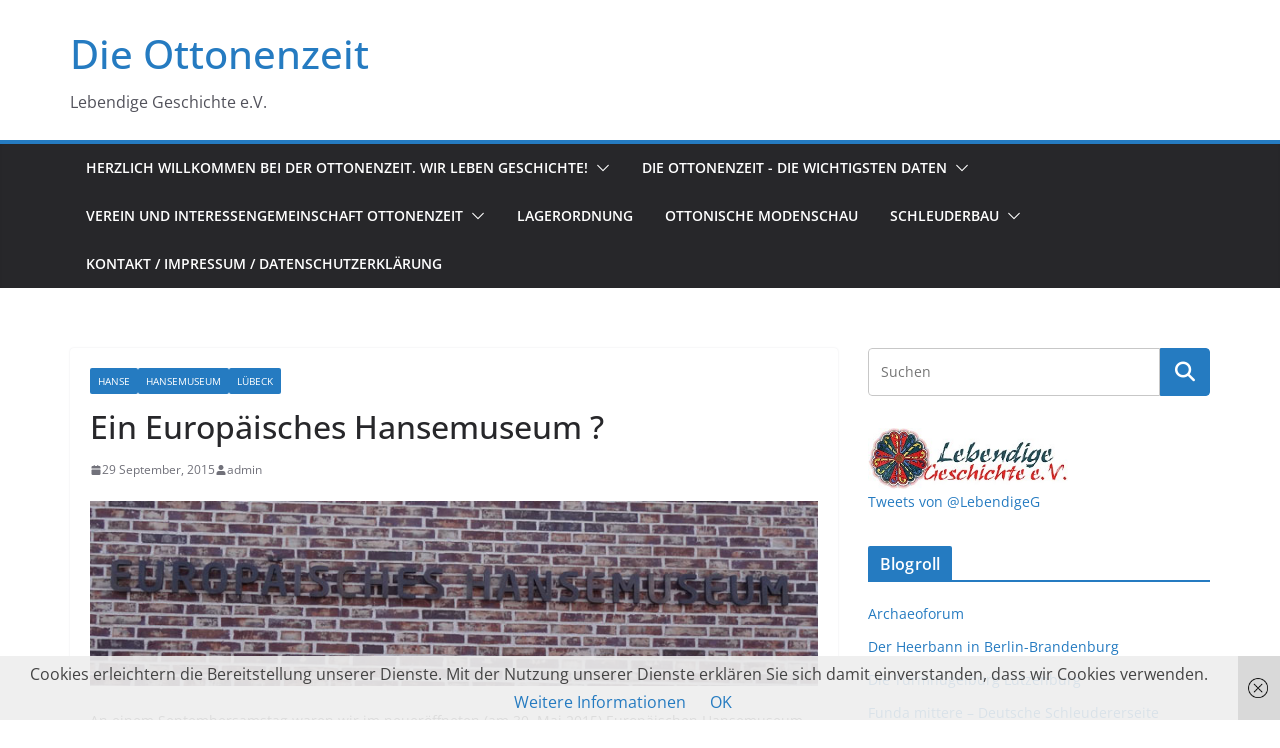

--- FILE ---
content_type: text/html; charset=UTF-8
request_url: https://blog.ottonenzeit.de/archives/1240
body_size: 17040
content:
		<!doctype html>
		<html lang="de">
		
<head>

			<meta charset="UTF-8"/>
		<meta name="viewport" content="width=device-width, initial-scale=1">
		<link rel="profile" href="http://gmpg.org/xfn/11"/>
		
	<title>Ein Europäisches Hansemuseum ? &#8211; Die Ottonenzeit</title>
<meta name='robots' content='max-image-preview:large' />
<link rel="alternate" type="application/rss+xml" title="Die Ottonenzeit &raquo; Feed" href="https://blog.ottonenzeit.de/feed" />
<link rel="alternate" type="application/rss+xml" title="Die Ottonenzeit &raquo; Kommentar-Feed" href="https://blog.ottonenzeit.de/comments/feed" />
<link rel="alternate" type="application/rss+xml" title="Die Ottonenzeit &raquo; Kommentar-Feed zu Ein Europäisches Hansemuseum ?" href="https://blog.ottonenzeit.de/archives/1240/feed" />
<link rel="alternate" title="oEmbed (JSON)" type="application/json+oembed" href="https://blog.ottonenzeit.de/wp-json/oembed/1.0/embed?url=https%3A%2F%2Fblog.ottonenzeit.de%2Farchives%2F1240" />
<link rel="alternate" title="oEmbed (XML)" type="text/xml+oembed" href="https://blog.ottonenzeit.de/wp-json/oembed/1.0/embed?url=https%3A%2F%2Fblog.ottonenzeit.de%2Farchives%2F1240&#038;format=xml" />
<style id='wp-img-auto-sizes-contain-inline-css' type='text/css'>
img:is([sizes=auto i],[sizes^="auto," i]){contain-intrinsic-size:3000px 1500px}
/*# sourceURL=wp-img-auto-sizes-contain-inline-css */
</style>
<style id='wp-emoji-styles-inline-css' type='text/css'>

	img.wp-smiley, img.emoji {
		display: inline !important;
		border: none !important;
		box-shadow: none !important;
		height: 1em !important;
		width: 1em !important;
		margin: 0 0.07em !important;
		vertical-align: -0.1em !important;
		background: none !important;
		padding: 0 !important;
	}
/*# sourceURL=wp-emoji-styles-inline-css */
</style>
<style id='wp-block-library-inline-css' type='text/css'>
:root{--wp-block-synced-color:#7a00df;--wp-block-synced-color--rgb:122,0,223;--wp-bound-block-color:var(--wp-block-synced-color);--wp-editor-canvas-background:#ddd;--wp-admin-theme-color:#007cba;--wp-admin-theme-color--rgb:0,124,186;--wp-admin-theme-color-darker-10:#006ba1;--wp-admin-theme-color-darker-10--rgb:0,107,160.5;--wp-admin-theme-color-darker-20:#005a87;--wp-admin-theme-color-darker-20--rgb:0,90,135;--wp-admin-border-width-focus:2px}@media (min-resolution:192dpi){:root{--wp-admin-border-width-focus:1.5px}}.wp-element-button{cursor:pointer}:root .has-very-light-gray-background-color{background-color:#eee}:root .has-very-dark-gray-background-color{background-color:#313131}:root .has-very-light-gray-color{color:#eee}:root .has-very-dark-gray-color{color:#313131}:root .has-vivid-green-cyan-to-vivid-cyan-blue-gradient-background{background:linear-gradient(135deg,#00d084,#0693e3)}:root .has-purple-crush-gradient-background{background:linear-gradient(135deg,#34e2e4,#4721fb 50%,#ab1dfe)}:root .has-hazy-dawn-gradient-background{background:linear-gradient(135deg,#faaca8,#dad0ec)}:root .has-subdued-olive-gradient-background{background:linear-gradient(135deg,#fafae1,#67a671)}:root .has-atomic-cream-gradient-background{background:linear-gradient(135deg,#fdd79a,#004a59)}:root .has-nightshade-gradient-background{background:linear-gradient(135deg,#330968,#31cdcf)}:root .has-midnight-gradient-background{background:linear-gradient(135deg,#020381,#2874fc)}:root{--wp--preset--font-size--normal:16px;--wp--preset--font-size--huge:42px}.has-regular-font-size{font-size:1em}.has-larger-font-size{font-size:2.625em}.has-normal-font-size{font-size:var(--wp--preset--font-size--normal)}.has-huge-font-size{font-size:var(--wp--preset--font-size--huge)}.has-text-align-center{text-align:center}.has-text-align-left{text-align:left}.has-text-align-right{text-align:right}.has-fit-text{white-space:nowrap!important}#end-resizable-editor-section{display:none}.aligncenter{clear:both}.items-justified-left{justify-content:flex-start}.items-justified-center{justify-content:center}.items-justified-right{justify-content:flex-end}.items-justified-space-between{justify-content:space-between}.screen-reader-text{border:0;clip-path:inset(50%);height:1px;margin:-1px;overflow:hidden;padding:0;position:absolute;width:1px;word-wrap:normal!important}.screen-reader-text:focus{background-color:#ddd;clip-path:none;color:#444;display:block;font-size:1em;height:auto;left:5px;line-height:normal;padding:15px 23px 14px;text-decoration:none;top:5px;width:auto;z-index:100000}html :where(.has-border-color){border-style:solid}html :where([style*=border-top-color]){border-top-style:solid}html :where([style*=border-right-color]){border-right-style:solid}html :where([style*=border-bottom-color]){border-bottom-style:solid}html :where([style*=border-left-color]){border-left-style:solid}html :where([style*=border-width]){border-style:solid}html :where([style*=border-top-width]){border-top-style:solid}html :where([style*=border-right-width]){border-right-style:solid}html :where([style*=border-bottom-width]){border-bottom-style:solid}html :where([style*=border-left-width]){border-left-style:solid}html :where(img[class*=wp-image-]){height:auto;max-width:100%}:where(figure){margin:0 0 1em}html :where(.is-position-sticky){--wp-admin--admin-bar--position-offset:var(--wp-admin--admin-bar--height,0px)}@media screen and (max-width:600px){html :where(.is-position-sticky){--wp-admin--admin-bar--position-offset:0px}}

/*# sourceURL=wp-block-library-inline-css */
</style><style id='global-styles-inline-css' type='text/css'>
:root{--wp--preset--aspect-ratio--square: 1;--wp--preset--aspect-ratio--4-3: 4/3;--wp--preset--aspect-ratio--3-4: 3/4;--wp--preset--aspect-ratio--3-2: 3/2;--wp--preset--aspect-ratio--2-3: 2/3;--wp--preset--aspect-ratio--16-9: 16/9;--wp--preset--aspect-ratio--9-16: 9/16;--wp--preset--color--black: #000000;--wp--preset--color--cyan-bluish-gray: #abb8c3;--wp--preset--color--white: #ffffff;--wp--preset--color--pale-pink: #f78da7;--wp--preset--color--vivid-red: #cf2e2e;--wp--preset--color--luminous-vivid-orange: #ff6900;--wp--preset--color--luminous-vivid-amber: #fcb900;--wp--preset--color--light-green-cyan: #7bdcb5;--wp--preset--color--vivid-green-cyan: #00d084;--wp--preset--color--pale-cyan-blue: #8ed1fc;--wp--preset--color--vivid-cyan-blue: #0693e3;--wp--preset--color--vivid-purple: #9b51e0;--wp--preset--color--cm-color-1: #257BC1;--wp--preset--color--cm-color-2: #2270B0;--wp--preset--color--cm-color-3: #FFFFFF;--wp--preset--color--cm-color-4: #F9FEFD;--wp--preset--color--cm-color-5: #27272A;--wp--preset--color--cm-color-6: #16181A;--wp--preset--color--cm-color-7: #8F8F8F;--wp--preset--color--cm-color-8: #FFFFFF;--wp--preset--color--cm-color-9: #C7C7C7;--wp--preset--gradient--vivid-cyan-blue-to-vivid-purple: linear-gradient(135deg,rgb(6,147,227) 0%,rgb(155,81,224) 100%);--wp--preset--gradient--light-green-cyan-to-vivid-green-cyan: linear-gradient(135deg,rgb(122,220,180) 0%,rgb(0,208,130) 100%);--wp--preset--gradient--luminous-vivid-amber-to-luminous-vivid-orange: linear-gradient(135deg,rgb(252,185,0) 0%,rgb(255,105,0) 100%);--wp--preset--gradient--luminous-vivid-orange-to-vivid-red: linear-gradient(135deg,rgb(255,105,0) 0%,rgb(207,46,46) 100%);--wp--preset--gradient--very-light-gray-to-cyan-bluish-gray: linear-gradient(135deg,rgb(238,238,238) 0%,rgb(169,184,195) 100%);--wp--preset--gradient--cool-to-warm-spectrum: linear-gradient(135deg,rgb(74,234,220) 0%,rgb(151,120,209) 20%,rgb(207,42,186) 40%,rgb(238,44,130) 60%,rgb(251,105,98) 80%,rgb(254,248,76) 100%);--wp--preset--gradient--blush-light-purple: linear-gradient(135deg,rgb(255,206,236) 0%,rgb(152,150,240) 100%);--wp--preset--gradient--blush-bordeaux: linear-gradient(135deg,rgb(254,205,165) 0%,rgb(254,45,45) 50%,rgb(107,0,62) 100%);--wp--preset--gradient--luminous-dusk: linear-gradient(135deg,rgb(255,203,112) 0%,rgb(199,81,192) 50%,rgb(65,88,208) 100%);--wp--preset--gradient--pale-ocean: linear-gradient(135deg,rgb(255,245,203) 0%,rgb(182,227,212) 50%,rgb(51,167,181) 100%);--wp--preset--gradient--electric-grass: linear-gradient(135deg,rgb(202,248,128) 0%,rgb(113,206,126) 100%);--wp--preset--gradient--midnight: linear-gradient(135deg,rgb(2,3,129) 0%,rgb(40,116,252) 100%);--wp--preset--font-size--small: 13px;--wp--preset--font-size--medium: 16px;--wp--preset--font-size--large: 20px;--wp--preset--font-size--x-large: 24px;--wp--preset--font-size--xx-large: 30px;--wp--preset--font-size--huge: 36px;--wp--preset--font-family--dm-sans: DM Sans, sans-serif;--wp--preset--font-family--public-sans: Public Sans, sans-serif;--wp--preset--font-family--roboto: Roboto, sans-serif;--wp--preset--font-family--segoe-ui: Segoe UI, Arial, sans-serif;--wp--preset--font-family--ibm-plex-serif: IBM Plex Serif, sans-serif;--wp--preset--font-family--inter: Inter, sans-serif;--wp--preset--spacing--20: 0.44rem;--wp--preset--spacing--30: 0.67rem;--wp--preset--spacing--40: 1rem;--wp--preset--spacing--50: 1.5rem;--wp--preset--spacing--60: 2.25rem;--wp--preset--spacing--70: 3.38rem;--wp--preset--spacing--80: 5.06rem;--wp--preset--shadow--natural: 6px 6px 9px rgba(0, 0, 0, 0.2);--wp--preset--shadow--deep: 12px 12px 50px rgba(0, 0, 0, 0.4);--wp--preset--shadow--sharp: 6px 6px 0px rgba(0, 0, 0, 0.2);--wp--preset--shadow--outlined: 6px 6px 0px -3px rgb(255, 255, 255), 6px 6px rgb(0, 0, 0);--wp--preset--shadow--crisp: 6px 6px 0px rgb(0, 0, 0);}:root { --wp--style--global--content-size: 760px;--wp--style--global--wide-size: 1160px; }:where(body) { margin: 0; }.wp-site-blocks > .alignleft { float: left; margin-right: 2em; }.wp-site-blocks > .alignright { float: right; margin-left: 2em; }.wp-site-blocks > .aligncenter { justify-content: center; margin-left: auto; margin-right: auto; }:where(.wp-site-blocks) > * { margin-block-start: 24px; margin-block-end: 0; }:where(.wp-site-blocks) > :first-child { margin-block-start: 0; }:where(.wp-site-blocks) > :last-child { margin-block-end: 0; }:root { --wp--style--block-gap: 24px; }:root :where(.is-layout-flow) > :first-child{margin-block-start: 0;}:root :where(.is-layout-flow) > :last-child{margin-block-end: 0;}:root :where(.is-layout-flow) > *{margin-block-start: 24px;margin-block-end: 0;}:root :where(.is-layout-constrained) > :first-child{margin-block-start: 0;}:root :where(.is-layout-constrained) > :last-child{margin-block-end: 0;}:root :where(.is-layout-constrained) > *{margin-block-start: 24px;margin-block-end: 0;}:root :where(.is-layout-flex){gap: 24px;}:root :where(.is-layout-grid){gap: 24px;}.is-layout-flow > .alignleft{float: left;margin-inline-start: 0;margin-inline-end: 2em;}.is-layout-flow > .alignright{float: right;margin-inline-start: 2em;margin-inline-end: 0;}.is-layout-flow > .aligncenter{margin-left: auto !important;margin-right: auto !important;}.is-layout-constrained > .alignleft{float: left;margin-inline-start: 0;margin-inline-end: 2em;}.is-layout-constrained > .alignright{float: right;margin-inline-start: 2em;margin-inline-end: 0;}.is-layout-constrained > .aligncenter{margin-left: auto !important;margin-right: auto !important;}.is-layout-constrained > :where(:not(.alignleft):not(.alignright):not(.alignfull)){max-width: var(--wp--style--global--content-size);margin-left: auto !important;margin-right: auto !important;}.is-layout-constrained > .alignwide{max-width: var(--wp--style--global--wide-size);}body .is-layout-flex{display: flex;}.is-layout-flex{flex-wrap: wrap;align-items: center;}.is-layout-flex > :is(*, div){margin: 0;}body .is-layout-grid{display: grid;}.is-layout-grid > :is(*, div){margin: 0;}body{padding-top: 0px;padding-right: 0px;padding-bottom: 0px;padding-left: 0px;}a:where(:not(.wp-element-button)){text-decoration: underline;}:root :where(.wp-element-button, .wp-block-button__link){background-color: #32373c;border-width: 0;color: #fff;font-family: inherit;font-size: inherit;font-style: inherit;font-weight: inherit;letter-spacing: inherit;line-height: inherit;padding-top: calc(0.667em + 2px);padding-right: calc(1.333em + 2px);padding-bottom: calc(0.667em + 2px);padding-left: calc(1.333em + 2px);text-decoration: none;text-transform: inherit;}.has-black-color{color: var(--wp--preset--color--black) !important;}.has-cyan-bluish-gray-color{color: var(--wp--preset--color--cyan-bluish-gray) !important;}.has-white-color{color: var(--wp--preset--color--white) !important;}.has-pale-pink-color{color: var(--wp--preset--color--pale-pink) !important;}.has-vivid-red-color{color: var(--wp--preset--color--vivid-red) !important;}.has-luminous-vivid-orange-color{color: var(--wp--preset--color--luminous-vivid-orange) !important;}.has-luminous-vivid-amber-color{color: var(--wp--preset--color--luminous-vivid-amber) !important;}.has-light-green-cyan-color{color: var(--wp--preset--color--light-green-cyan) !important;}.has-vivid-green-cyan-color{color: var(--wp--preset--color--vivid-green-cyan) !important;}.has-pale-cyan-blue-color{color: var(--wp--preset--color--pale-cyan-blue) !important;}.has-vivid-cyan-blue-color{color: var(--wp--preset--color--vivid-cyan-blue) !important;}.has-vivid-purple-color{color: var(--wp--preset--color--vivid-purple) !important;}.has-cm-color-1-color{color: var(--wp--preset--color--cm-color-1) !important;}.has-cm-color-2-color{color: var(--wp--preset--color--cm-color-2) !important;}.has-cm-color-3-color{color: var(--wp--preset--color--cm-color-3) !important;}.has-cm-color-4-color{color: var(--wp--preset--color--cm-color-4) !important;}.has-cm-color-5-color{color: var(--wp--preset--color--cm-color-5) !important;}.has-cm-color-6-color{color: var(--wp--preset--color--cm-color-6) !important;}.has-cm-color-7-color{color: var(--wp--preset--color--cm-color-7) !important;}.has-cm-color-8-color{color: var(--wp--preset--color--cm-color-8) !important;}.has-cm-color-9-color{color: var(--wp--preset--color--cm-color-9) !important;}.has-black-background-color{background-color: var(--wp--preset--color--black) !important;}.has-cyan-bluish-gray-background-color{background-color: var(--wp--preset--color--cyan-bluish-gray) !important;}.has-white-background-color{background-color: var(--wp--preset--color--white) !important;}.has-pale-pink-background-color{background-color: var(--wp--preset--color--pale-pink) !important;}.has-vivid-red-background-color{background-color: var(--wp--preset--color--vivid-red) !important;}.has-luminous-vivid-orange-background-color{background-color: var(--wp--preset--color--luminous-vivid-orange) !important;}.has-luminous-vivid-amber-background-color{background-color: var(--wp--preset--color--luminous-vivid-amber) !important;}.has-light-green-cyan-background-color{background-color: var(--wp--preset--color--light-green-cyan) !important;}.has-vivid-green-cyan-background-color{background-color: var(--wp--preset--color--vivid-green-cyan) !important;}.has-pale-cyan-blue-background-color{background-color: var(--wp--preset--color--pale-cyan-blue) !important;}.has-vivid-cyan-blue-background-color{background-color: var(--wp--preset--color--vivid-cyan-blue) !important;}.has-vivid-purple-background-color{background-color: var(--wp--preset--color--vivid-purple) !important;}.has-cm-color-1-background-color{background-color: var(--wp--preset--color--cm-color-1) !important;}.has-cm-color-2-background-color{background-color: var(--wp--preset--color--cm-color-2) !important;}.has-cm-color-3-background-color{background-color: var(--wp--preset--color--cm-color-3) !important;}.has-cm-color-4-background-color{background-color: var(--wp--preset--color--cm-color-4) !important;}.has-cm-color-5-background-color{background-color: var(--wp--preset--color--cm-color-5) !important;}.has-cm-color-6-background-color{background-color: var(--wp--preset--color--cm-color-6) !important;}.has-cm-color-7-background-color{background-color: var(--wp--preset--color--cm-color-7) !important;}.has-cm-color-8-background-color{background-color: var(--wp--preset--color--cm-color-8) !important;}.has-cm-color-9-background-color{background-color: var(--wp--preset--color--cm-color-9) !important;}.has-black-border-color{border-color: var(--wp--preset--color--black) !important;}.has-cyan-bluish-gray-border-color{border-color: var(--wp--preset--color--cyan-bluish-gray) !important;}.has-white-border-color{border-color: var(--wp--preset--color--white) !important;}.has-pale-pink-border-color{border-color: var(--wp--preset--color--pale-pink) !important;}.has-vivid-red-border-color{border-color: var(--wp--preset--color--vivid-red) !important;}.has-luminous-vivid-orange-border-color{border-color: var(--wp--preset--color--luminous-vivid-orange) !important;}.has-luminous-vivid-amber-border-color{border-color: var(--wp--preset--color--luminous-vivid-amber) !important;}.has-light-green-cyan-border-color{border-color: var(--wp--preset--color--light-green-cyan) !important;}.has-vivid-green-cyan-border-color{border-color: var(--wp--preset--color--vivid-green-cyan) !important;}.has-pale-cyan-blue-border-color{border-color: var(--wp--preset--color--pale-cyan-blue) !important;}.has-vivid-cyan-blue-border-color{border-color: var(--wp--preset--color--vivid-cyan-blue) !important;}.has-vivid-purple-border-color{border-color: var(--wp--preset--color--vivid-purple) !important;}.has-cm-color-1-border-color{border-color: var(--wp--preset--color--cm-color-1) !important;}.has-cm-color-2-border-color{border-color: var(--wp--preset--color--cm-color-2) !important;}.has-cm-color-3-border-color{border-color: var(--wp--preset--color--cm-color-3) !important;}.has-cm-color-4-border-color{border-color: var(--wp--preset--color--cm-color-4) !important;}.has-cm-color-5-border-color{border-color: var(--wp--preset--color--cm-color-5) !important;}.has-cm-color-6-border-color{border-color: var(--wp--preset--color--cm-color-6) !important;}.has-cm-color-7-border-color{border-color: var(--wp--preset--color--cm-color-7) !important;}.has-cm-color-8-border-color{border-color: var(--wp--preset--color--cm-color-8) !important;}.has-cm-color-9-border-color{border-color: var(--wp--preset--color--cm-color-9) !important;}.has-vivid-cyan-blue-to-vivid-purple-gradient-background{background: var(--wp--preset--gradient--vivid-cyan-blue-to-vivid-purple) !important;}.has-light-green-cyan-to-vivid-green-cyan-gradient-background{background: var(--wp--preset--gradient--light-green-cyan-to-vivid-green-cyan) !important;}.has-luminous-vivid-amber-to-luminous-vivid-orange-gradient-background{background: var(--wp--preset--gradient--luminous-vivid-amber-to-luminous-vivid-orange) !important;}.has-luminous-vivid-orange-to-vivid-red-gradient-background{background: var(--wp--preset--gradient--luminous-vivid-orange-to-vivid-red) !important;}.has-very-light-gray-to-cyan-bluish-gray-gradient-background{background: var(--wp--preset--gradient--very-light-gray-to-cyan-bluish-gray) !important;}.has-cool-to-warm-spectrum-gradient-background{background: var(--wp--preset--gradient--cool-to-warm-spectrum) !important;}.has-blush-light-purple-gradient-background{background: var(--wp--preset--gradient--blush-light-purple) !important;}.has-blush-bordeaux-gradient-background{background: var(--wp--preset--gradient--blush-bordeaux) !important;}.has-luminous-dusk-gradient-background{background: var(--wp--preset--gradient--luminous-dusk) !important;}.has-pale-ocean-gradient-background{background: var(--wp--preset--gradient--pale-ocean) !important;}.has-electric-grass-gradient-background{background: var(--wp--preset--gradient--electric-grass) !important;}.has-midnight-gradient-background{background: var(--wp--preset--gradient--midnight) !important;}.has-small-font-size{font-size: var(--wp--preset--font-size--small) !important;}.has-medium-font-size{font-size: var(--wp--preset--font-size--medium) !important;}.has-large-font-size{font-size: var(--wp--preset--font-size--large) !important;}.has-x-large-font-size{font-size: var(--wp--preset--font-size--x-large) !important;}.has-xx-large-font-size{font-size: var(--wp--preset--font-size--xx-large) !important;}.has-huge-font-size{font-size: var(--wp--preset--font-size--huge) !important;}.has-dm-sans-font-family{font-family: var(--wp--preset--font-family--dm-sans) !important;}.has-public-sans-font-family{font-family: var(--wp--preset--font-family--public-sans) !important;}.has-roboto-font-family{font-family: var(--wp--preset--font-family--roboto) !important;}.has-segoe-ui-font-family{font-family: var(--wp--preset--font-family--segoe-ui) !important;}.has-ibm-plex-serif-font-family{font-family: var(--wp--preset--font-family--ibm-plex-serif) !important;}.has-inter-font-family{font-family: var(--wp--preset--font-family--inter) !important;}
/*# sourceURL=global-styles-inline-css */
</style>

<link rel='stylesheet' id='dashicons-css' href='https://blog.ottonenzeit.de/wp-includes/css/dashicons.min.css?ver=6.9' type='text/css' media='all' />
<link rel='stylesheet' id='everest-forms-general-css' href='https://blog.ottonenzeit.de/wp-content/plugins/everest-forms/assets/css/everest-forms.css?ver=3.4.2.1' type='text/css' media='all' />
<link rel='stylesheet' id='jquery-intl-tel-input-css' href='https://blog.ottonenzeit.de/wp-content/plugins/everest-forms/assets/css/intlTelInput.css?ver=3.4.2.1' type='text/css' media='all' />
<link rel='stylesheet' id='colormag_style-css' href='https://blog.ottonenzeit.de/wp-content/themes/colormag/style.css?ver=1769751233' type='text/css' media='all' />
<style id='colormag_style-inline-css' type='text/css'>
body{color:#444444;}.cm-posts .post{box-shadow:0px 0px 2px 0px #E4E4E7;}@media screen and (min-width: 992px) {.cm-primary{width:70%;}}.colormag-button,
			input[type="reset"],
			input[type="button"],
			input[type="submit"],
			button,
			.cm-entry-button span,
			.wp-block-button .wp-block-button__link{color:#ffffff;}.cm-content{background-color:#ffffff;background-size:contain;}.cm-header .cm-menu-toggle svg,
			.cm-header .cm-menu-toggle svg{fill:#fff;}.cm-footer-bar-area .cm-footer-bar__2 a{color:#207daf;}body{color:#444444;}.cm-posts .post{box-shadow:0px 0px 2px 0px #E4E4E7;}@media screen and (min-width: 992px) {.cm-primary{width:70%;}}.colormag-button,
			input[type="reset"],
			input[type="button"],
			input[type="submit"],
			button,
			.cm-entry-button span,
			.wp-block-button .wp-block-button__link{color:#ffffff;}.cm-content{background-color:#ffffff;background-size:contain;}.cm-header .cm-menu-toggle svg,
			.cm-header .cm-menu-toggle svg{fill:#fff;}.cm-footer-bar-area .cm-footer-bar__2 a{color:#207daf;}.cm-header-builder .cm-header-buttons .cm-header-button .cm-button{background-color:#207daf;}.cm-header-builder .cm-header-top-row{background-color:#f4f4f5;}.cm-header-builder .cm-primary-nav .sub-menu, .cm-header-builder .cm-primary-nav .children{background-color:#232323;background-size:contain;}.cm-header-builder nav.cm-secondary-nav ul.sub-menu, .cm-header-builder .cm-secondary-nav .children{background-color:#232323;background-size:contain;}.cm-footer-builder .cm-footer-bottom-row{border-color:#3F3F46;}:root{--top-grid-columns: 4;
			--main-grid-columns: 4;
			--bottom-grid-columns: 2;
			}.cm-footer-builder .cm-footer-bottom-row .cm-footer-col{flex-direction: column;}.cm-footer-builder .cm-footer-main-row .cm-footer-col{flex-direction: column;}.cm-footer-builder .cm-footer-top-row .cm-footer-col{flex-direction: column;} :root{--cm-color-1: #257BC1;--cm-color-2: #2270B0;--cm-color-3: #FFFFFF;--cm-color-4: #F9FEFD;--cm-color-5: #27272A;--cm-color-6: #16181A;--cm-color-7: #8F8F8F;--cm-color-8: #FFFFFF;--cm-color-9: #C7C7C7;}:root {--wp--preset--color--cm-color-1:#257BC1;--wp--preset--color--cm-color-2:#2270B0;--wp--preset--color--cm-color-3:#FFFFFF;--wp--preset--color--cm-color-4:#F9FEFD;--wp--preset--color--cm-color-5:#27272A;--wp--preset--color--cm-color-6:#16181A;--wp--preset--color--cm-color-7:#8F8F8F;--wp--preset--color--cm-color-8:#FFFFFF;--wp--preset--color--cm-color-9:#C7C7C7;}:root {--e-global-color-cmcolor1: #257BC1;--e-global-color-cmcolor2: #2270B0;--e-global-color-cmcolor3: #FFFFFF;--e-global-color-cmcolor4: #F9FEFD;--e-global-color-cmcolor5: #27272A;--e-global-color-cmcolor6: #16181A;--e-global-color-cmcolor7: #8F8F8F;--e-global-color-cmcolor8: #FFFFFF;--e-global-color-cmcolor9: #C7C7C7;}
/*# sourceURL=colormag_style-inline-css */
</style>
<link rel='stylesheet' id='font-awesome-all-css' href='https://blog.ottonenzeit.de/wp-content/themes/colormag/inc/customizer/customind/assets/fontawesome/v6/css/all.min.css?ver=6.2.4' type='text/css' media='all' />
<link rel='stylesheet' id='font-awesome-4-css' href='https://blog.ottonenzeit.de/wp-content/themes/colormag/assets/library/font-awesome/css/v4-shims.min.css?ver=4.7.0' type='text/css' media='all' />
<link rel='stylesheet' id='colormag-font-awesome-6-css' href='https://blog.ottonenzeit.de/wp-content/themes/colormag/inc/customizer/customind/assets/fontawesome/v6/css/all.min.css?ver=6.2.4' type='text/css' media='all' />
<script type="text/javascript" src="https://blog.ottonenzeit.de/wp-includes/js/jquery/jquery.min.js?ver=3.7.1" id="jquery-core-js"></script>
<script type="text/javascript" src="https://blog.ottonenzeit.de/wp-includes/js/jquery/jquery-migrate.min.js?ver=3.4.1" id="jquery-migrate-js"></script>
<link rel="https://api.w.org/" href="https://blog.ottonenzeit.de/wp-json/" /><link rel="alternate" title="JSON" type="application/json" href="https://blog.ottonenzeit.de/wp-json/wp/v2/posts/1240" /><link rel="EditURI" type="application/rsd+xml" title="RSD" href="https://blog.ottonenzeit.de/xmlrpc.php?rsd" />
<meta name="generator" content="WordPress 6.9" />
<meta name="generator" content="Everest Forms 3.4.2.1" />
<link rel="canonical" href="https://blog.ottonenzeit.de/archives/1240" />
<link rel='shortlink' href='https://blog.ottonenzeit.de/?p=1240' />
<link rel="pingback" href="https://blog.ottonenzeit.de/xmlrpc.php"><style class='wp-fonts-local' type='text/css'>
@font-face{font-family:"DM Sans";font-style:normal;font-weight:100 900;font-display:fallback;src:url('https://fonts.gstatic.com/s/dmsans/v15/rP2Hp2ywxg089UriCZOIHTWEBlw.woff2') format('woff2');}
@font-face{font-family:"Public Sans";font-style:normal;font-weight:100 900;font-display:fallback;src:url('https://fonts.gstatic.com/s/publicsans/v15/ijwOs5juQtsyLLR5jN4cxBEoRDf44uE.woff2') format('woff2');}
@font-face{font-family:Roboto;font-style:normal;font-weight:100 900;font-display:fallback;src:url('https://fonts.gstatic.com/s/roboto/v30/KFOjCnqEu92Fr1Mu51TjASc6CsE.woff2') format('woff2');}
@font-face{font-family:"IBM Plex Serif";font-style:normal;font-weight:400;font-display:fallback;src:url('https://blog.ottonenzeit.de/wp-content/themes/colormag/assets/fonts/IBMPlexSerif-Regular.woff2') format('woff2');}
@font-face{font-family:"IBM Plex Serif";font-style:normal;font-weight:700;font-display:fallback;src:url('https://blog.ottonenzeit.de/wp-content/themes/colormag/assets/fonts/IBMPlexSerif-Bold.woff2') format('woff2');}
@font-face{font-family:"IBM Plex Serif";font-style:normal;font-weight:600;font-display:fallback;src:url('https://blog.ottonenzeit.de/wp-content/themes/colormag/assets/fonts/IBMPlexSerif-SemiBold.woff2') format('woff2');}
@font-face{font-family:Inter;font-style:normal;font-weight:400;font-display:fallback;src:url('https://blog.ottonenzeit.de/wp-content/themes/colormag/assets/fonts/Inter-Regular.woff2') format('woff2');}
</style>
<link rel="icon" href="https://blog.ottonenzeit.de/wp-content/uploads/2016/02/cropped-logo010a-32x32.jpg" sizes="32x32" />
<link rel="icon" href="https://blog.ottonenzeit.de/wp-content/uploads/2016/02/cropped-logo010a-192x192.jpg" sizes="192x192" />
<link rel="apple-touch-icon" href="https://blog.ottonenzeit.de/wp-content/uploads/2016/02/cropped-logo010a-180x180.jpg" />
<meta name="msapplication-TileImage" content="https://blog.ottonenzeit.de/wp-content/uploads/2016/02/cropped-logo010a-270x270.jpg" />

</head>

<body class="wp-singular post-template-default single single-post postid-1240 single-format-standard wp-embed-responsive wp-theme-colormag everest-forms-no-js cm-header-layout-1 adv-style-1 cm-normal-container cm-right-sidebar right-sidebar wide cm-started-content">




		<div id="page" class="hfeed site">
				<a class="skip-link screen-reader-text" href="#main">Zum Inhalt springen</a>
		

			<header id="cm-masthead" class="cm-header cm-layout-1 cm-layout-1-style-1 cm-full-width">
		
		
				<div class="cm-main-header">
		
		
	<div id="cm-header-1" class="cm-header-1">
		<div class="cm-container">
			<div class="cm-row">

				<div class="cm-header-col-1">
										<div id="cm-site-branding" class="cm-site-branding">
							</div><!-- #cm-site-branding -->
	
	<div id="cm-site-info" class="">
								<h3 class="cm-site-title">
							<a href="https://blog.ottonenzeit.de/" title="Die Ottonenzeit" rel="home">Die Ottonenzeit</a>
						</h3>
						
											<p class="cm-site-description">
							Lebendige Geschichte e.V.						</p><!-- .cm-site-description -->
											</div><!-- #cm-site-info -->
					</div><!-- .cm-header-col-1 -->

				<div class="cm-header-col-2">
								</div><!-- .cm-header-col-2 -->

		</div>
	</div>
</div>
		
<div id="cm-header-2" class="cm-header-2">
	<nav id="cm-primary-nav" class="cm-primary-nav">
		<div class="cm-container">
			<div class="cm-row">
				
							
					<p class="cm-menu-toggle" aria-expanded="false">
						<svg class="cm-icon cm-icon--bars" xmlns="http://www.w3.org/2000/svg" viewBox="0 0 24 24"><path d="M21 19H3a1 1 0 0 1 0-2h18a1 1 0 0 1 0 2Zm0-6H3a1 1 0 0 1 0-2h18a1 1 0 0 1 0 2Zm0-6H3a1 1 0 0 1 0-2h18a1 1 0 0 1 0 2Z"></path></svg>						<svg class="cm-icon cm-icon--x-mark" xmlns="http://www.w3.org/2000/svg" viewBox="0 0 24 24"><path d="m13.4 12 8.3-8.3c.4-.4.4-1 0-1.4s-1-.4-1.4 0L12 10.6 3.7 2.3c-.4-.4-1-.4-1.4 0s-.4 1 0 1.4l8.3 8.3-8.3 8.3c-.4.4-.4 1 0 1.4.2.2.4.3.7.3s.5-.1.7-.3l8.3-8.3 8.3 8.3c.2.2.5.3.7.3s.5-.1.7-.3c.4-.4.4-1 0-1.4L13.4 12z"></path></svg>					</p>
					<div class="menu"><ul><li class=" menu-item-has-children"><a href="https://blog.ottonenzeit.de/herzlich-willkommen-bei-der-ottonenzeit-wir-leben-geschichte">Herzlich Willkommen bei der Ottonenzeit. Wir leben Geschichte!</a><span role="button" tabindex="0" class="cm-submenu-toggle" onkeypress=""><svg class="cm-icon" xmlns="http://www.w3.org/2000/svg" xml:space="preserve" viewBox="0 0 24 24"><path d="M12 17.5c-.3 0-.5-.1-.7-.3l-9-9c-.4-.4-.4-1 0-1.4s1-.4 1.4 0l8.3 8.3 8.3-8.3c.4-.4 1-.4 1.4 0s.4 1 0 1.4l-9 9c-.2.2-.4.3-.7.3z"/></svg></span><ul class='sub-menu'>	<li class=""><a href="https://blog.ottonenzeit.de/herzlich-willkommen-bei-der-ottonenzeit-wir-leben-geschichte/ottonen-oder-was-soll-das-hier">Ottonen oder was soll das hier?</a></li></ul></li><li class=" menu-item-has-children"><a href="https://blog.ottonenzeit.de/die-ottonenzeit">Die Ottonenzeit - Die wichtigsten Daten</a><span role="button" tabindex="0" class="cm-submenu-toggle" onkeypress=""><svg class="cm-icon" xmlns="http://www.w3.org/2000/svg" xml:space="preserve" viewBox="0 0 24 24"><path d="M12 17.5c-.3 0-.5-.1-.7-.3l-9-9c-.4-.4-.4-1 0-1.4s1-.4 1.4 0l8.3 8.3 8.3-8.3c.4-.4 1-.4 1.4 0s.4 1 0 1.4l-9 9c-.2.2-.4.3-.7.3z"/></svg></span><ul class='sub-menu'>	<li class=""><a href="https://blog.ottonenzeit.de/die-ottonenzeit/ottonen-und-slawen-von-890-bis-1025">Ottonen und Slawen von 890 bis 1025</a></li></ul></li><li class=" menu-item-has-children"><a href="https://blog.ottonenzeit.de/interessengemeinschaft-ottonenzeit">Verein und Interessengemeinschaft Ottonenzeit</a><span role="button" tabindex="0" class="cm-submenu-toggle" onkeypress=""><svg class="cm-icon" xmlns="http://www.w3.org/2000/svg" xml:space="preserve" viewBox="0 0 24 24"><path d="M12 17.5c-.3 0-.5-.1-.7-.3l-9-9c-.4-.4-.4-1 0-1.4s1-.4 1.4 0l8.3 8.3 8.3-8.3c.4-.4 1-.4 1.4 0s.4 1 0 1.4l-9 9c-.2.2-.4.3-.7.3z"/></svg></span><ul class='sub-menu'>	<li class=""><a href="https://blog.ottonenzeit.de/interessengemeinschaft-ottonenzeit/was-ist-lebendige-geschichte">Infos für Interessierte</a></li></ul></li><li class=""><a href="https://blog.ottonenzeit.de/lagerordnung-entwurf">Lagerordnung </a></li><li class=""><a href="https://blog.ottonenzeit.de/ottonische-modenschau">Ottonische Modenschau</a></li><li class=" menu-item-has-children"><a href="https://blog.ottonenzeit.de/schleuderbau">Schleuderbau</a><span role="button" tabindex="0" class="cm-submenu-toggle" onkeypress=""><svg class="cm-icon" xmlns="http://www.w3.org/2000/svg" xml:space="preserve" viewBox="0 0 24 24"><path d="M12 17.5c-.3 0-.5-.1-.7-.3l-9-9c-.4-.4-.4-1 0-1.4s1-.4 1.4 0l8.3 8.3 8.3-8.3c.4-.4 1-.4 1.4 0s.4 1 0 1.4l-9 9c-.2.2-.4.3-.7.3z"/></svg></span><ul class='sub-menu'>	<li class=""><a href="https://blog.ottonenzeit.de/schleuderbau/schleuderbau-teil2">Schleuderbau - Teil 2 -</a></li>	<li class=""><a href="https://blog.ottonenzeit.de/schleuderbau/schleudern-mit-schild">Schleudern mit Schild</a></li>	<li class=""><a href="https://blog.ottonenzeit.de/schleuderbau/schleudergalerie">Schleudergalerie</a></li></ul></li><li class=""><a href="https://blog.ottonenzeit.de/impressum">Kontakt / Impressum / Datenschutzerklärung</a></li></ul></div>
			</div>
		</div>
	</nav>
</div>
			
				</div> <!-- /.cm-main-header -->
		
				</header><!-- #cm-masthead -->
		
		

	<div id="cm-content" class="cm-content">
		
		<div class="cm-container">
		
<div class="cm-row">
	
	<div id="cm-primary" class="cm-primary">
		<div class="cm-posts clearfix">

			
<article sdfdfds id="post-1240" class="post-1240 post type-post status-publish format-standard hentry category-hanse category-hansemuseum category-luebeck">
	
	
	<div class="cm-post-content">
		<div class="cm-entry-header-meta"><div class="cm-post-categories"><a href="https://blog.ottonenzeit.de/archives/category/hanse" rel="category tag">Hanse</a><a href="https://blog.ottonenzeit.de/archives/category/hansemuseum" rel="category tag">Hansemuseum</a><a href="https://blog.ottonenzeit.de/archives/category/luebeck" rel="category tag">Lübeck</a></div></div>	<header class="cm-entry-header">
				<h1 class="cm-entry-title">
			Ein Europäisches Hansemuseum ?		</h1>
			</header>
<div class="cm-below-entry-meta cm-separator-default "><span class="cm-post-date"><a href="https://blog.ottonenzeit.de/archives/1240" title="06:38" rel="bookmark"><svg class="cm-icon cm-icon--calendar-fill" xmlns="http://www.w3.org/2000/svg" viewBox="0 0 24 24"><path d="M21.1 6.6v1.6c0 .6-.4 1-1 1H3.9c-.6 0-1-.4-1-1V6.6c0-1.5 1.3-2.8 2.8-2.8h1.7V3c0-.6.4-1 1-1s1 .4 1 1v.8h5.2V3c0-.6.4-1 1-1s1 .4 1 1v.8h1.7c1.5 0 2.8 1.3 2.8 2.8zm-1 4.6H3.9c-.6 0-1 .4-1 1v7c0 1.5 1.3 2.8 2.8 2.8h12.6c1.5 0 2.8-1.3 2.8-2.8v-7c0-.6-.4-1-1-1z"></path></svg> <time class="entry-date published updated" datetime="2015-09-29T06:38:20+02:00">29 September, 2015</time></a></span>
		<span class="cm-author cm-vcard">
			<svg class="cm-icon cm-icon--user" xmlns="http://www.w3.org/2000/svg" viewBox="0 0 24 24"><path d="M7 7c0-2.8 2.2-5 5-5s5 2.2 5 5-2.2 5-5 5-5-2.2-5-5zm9 7H8c-2.8 0-5 2.2-5 5v2c0 .6.4 1 1 1h16c.6 0 1-.4 1-1v-2c0-2.8-2.2-5-5-5z"></path></svg>			<a class="url fn n"
			href="https://blog.ottonenzeit.de/archives/author/admin"
			title="admin"
			>
				admin			</a>
		</span>

		</div>
<div class="cm-entry-summary">
	<p style="text-align: left;"><a href="https://blog.ottonenzeit.de/wp-content/uploads/2015/09/hansem1.jpg"><img fetchpriority="high" decoding="async" class="alignright size-full wp-image-1241" src="https://blog.ottonenzeit.de/wp-content/uploads/2015/09/hansem1.jpg" alt="hansem1" width="800" height="203" srcset="https://blog.ottonenzeit.de/wp-content/uploads/2015/09/hansem1.jpg 800w, https://blog.ottonenzeit.de/wp-content/uploads/2015/09/hansem1-300x76.jpg 300w" sizes="(max-width: 800px) 100vw, 800px" /></a></p>
<p style="text-align: left;">An einem Septembersamstag waren wir im neueröffneten (am 30. Mai 2015) Europäischen Hansemuseum in Lübeck. Als wir die Ausstellung verlassen hatten und uns ganz dumm stellten, uns fragten, was haben wir über die Hanse erfahren, kam am Ende nicht viel raus. Es kam viel zu wenig dabei heraus, ging uns durch den Sinn. An den netten und stets hilfsbereiten Mitarbeitern lag es nicht, auch nicht am nie zuvor erlebten elektronischen Informationssystem, bei dem der Besucher mit Hilfe seiner Eintrittskarte ein Vielzahl von elektronischen Tafeln, Kopfhörer etc. aktivieren kann ggf. sogar mit Informationen zur eigenen persönlichen Hansestadt (Halle war allerdings nicht dabei!, aber daran haben wir unsere Enttäuschung nicht fest gemacht). Auch das Gebäude oder die Zweiteilung der Ausstellung haben wir nicht als störend empfunden.</p>
<figure id="attachment_1244" aria-describedby="caption-attachment-1244" style="width: 300px" class="wp-caption alignleft"><a href="https://blog.ottonenzeit.de/wp-content/uploads/2015/09/hansem2.jpg"><img decoding="async" class="wp-image-1244 size-medium" src="https://blog.ottonenzeit.de/wp-content/uploads/2015/09/hansem2-300x233.jpg" alt="hansem2" width="300" height="233" srcset="https://blog.ottonenzeit.de/wp-content/uploads/2015/09/hansem2-300x233.jpg 300w, https://blog.ottonenzeit.de/wp-content/uploads/2015/09/hansem2.jpg 800w" sizes="(max-width: 300px) 100vw, 300px" /></a><figcaption id="caption-attachment-1244" class="wp-caption-text">Das neue Museumsgebäude in Lübeck bietet wunderbare Hanseeindrücke, aber viel zu wenig Information</figcaption></figure>
<p style="text-align: center;"><strong>Welche Erwartungen haben wir an ein Geschichtsmuseum?</strong></p>
<p style="text-align: left;">Lag es also an unserer Erwartungshaltung? Was erwarten wir von einem Geschichtsmuseum? Das erwarten wir: Einen historischen roten Faden selbstverständlich, z.B: Was war die Hanse eigentlich? Was machte sie aus? Wie verlief ihre Geschichte? Wir erwarten eine ansprechende und spannende Aufbereitung von Geschichte, ggf. sogar die Gegenüberstellung mehrerer Blickwinkel (fast genial gelöst im Museum der Schlacht von Culloden, Schottland). Wir erwarten die Präsentation von ausgewählten Exponaten und selbstverständlich den neuesten Forschungsstand und nicht nur Schulwissen. Damit kann auch eine Kontroverse verbunden sein. Wir erwarten Alltagsgeschichte und nicht nur Ereignisgeschichte. Und wir gehen davon aus, das muss heute selbstverständlich sein, dass die Rolle der Frau (hier in der Hanse) aufgearbeitet ist und präsentiert wird. War unsere Erwartungshaltung falsch?</p>
<figure id="attachment_1245" aria-describedby="caption-attachment-1245" style="width: 300px" class="wp-caption alignright"><a href="https://blog.ottonenzeit.de/wp-content/uploads/2015/09/hansem3.jpg"><img decoding="async" class="wp-image-1245 size-medium" src="https://blog.ottonenzeit.de/wp-content/uploads/2015/09/hansem3-300x225.jpg" alt="hansem3" width="300" height="225" srcset="https://blog.ottonenzeit.de/wp-content/uploads/2015/09/hansem3-300x225.jpg 300w, https://blog.ottonenzeit.de/wp-content/uploads/2015/09/hansem3.jpg 800w" sizes="(max-width: 300px) 100vw, 300px" /></a><figcaption id="caption-attachment-1245" class="wp-caption-text">Ambiente &#8230; (mit dem Schiff nach Nowgorod)</figcaption></figure>
<p style="text-align: center;"><strong>Mit dem Fahrstuhl hinab in die Welt der Hanse</strong></p>
<figure id="attachment_1246" aria-describedby="caption-attachment-1246" style="width: 300px" class="wp-caption alignleft"><a href="https://blog.ottonenzeit.de/wp-content/uploads/2015/09/hansem4.jpg"><img loading="lazy" decoding="async" class="wp-image-1246 size-medium" src="https://blog.ottonenzeit.de/wp-content/uploads/2015/09/hansem4-300x236.jpg" alt="hansem4" width="300" height="236" srcset="https://blog.ottonenzeit.de/wp-content/uploads/2015/09/hansem4-300x236.jpg 300w, https://blog.ottonenzeit.de/wp-content/uploads/2015/09/hansem4.jpg 800w" sizes="auto, (max-width: 300px) 100vw, 300px" /></a><figcaption id="caption-attachment-1246" class="wp-caption-text">(Tuchhandel in Brügge) &#8230;. statt Information bietet das Europäische Hansemuseum</figcaption></figure>
<p style="text-align: left;">Mit den Fahrstuhl wird man mit einer großen Gruppe anderer Besucher hinab in die Welt der Hanse gefahren, genial sind die Ausgrabungsergebnisse an der ehemaligen Burg/Kloster präsentiert. Aber schon bei der ersten Übersichtskarte der Frühgeschichte Lübecks mußte ich unfreiwillig anderen Besuchern Hilfestellung anbieten, die nicht über die Ortskenntnis und die Vorkenntnisse über die Ausgrabungen von Altlübeck wie ein UrLübecker verfügten. (Oder wie ein UrLübecker, der sich für Archäologie interessiert, könnte man sagen.) &#8222;Eigentlich sollte sich so eine Karte selbst erklären&#8220;, meinte dann auch der Besucher seufzend. Die weitere Konzeption des Museums ist rasch erklärt: Einer großartigen und mit viel Raum ausgestatteten Inszenierung, in der Geschichte körperlich und sinnlich erfahrbar gemacht wird (neben dem Personal und dem Info-System ein riesiger Pluspunkt), dazu mit Erklärungen auf elektronischen Schautafeln und durch Hörbeispiele ausgestattet, folgt ein Raum mit Expornaten und Schautafeln im klass. Museumstil. Der Gegensatz ist so krass, dass einem die sicher gediegenen Museumsvitrinen fast schäbig vorkommen. Auch ist die Raumaufteilung zwischen den beiden wiederkehrenden Abschnitten extrem: Im Erlebnisraum extremer Platz  mit relativ wenig Information, in der Vertiefungs- und Vitrinenabteilung wiederum qualvolle Enge und ausführlichste Vertiefungsinformationen. Es ist ein heiß und kalt, ein hin und her, bei dem die Hanse als Großes und Ganzes irgendwie auf der Strecke bleibt. Da halfen auch die didaktischen Überblicksinformationen bei jeder neuen hanseatischen Erlebniswelt gar nichts. Das wirkte so hilflos wie der klassische gehobene Zeigefinger des Oberlehrers.</p>
<p style="text-align: center;"><strong>Unschärfe bei der Informationsvermittlung</strong></p>
<figure id="attachment_1248" aria-describedby="caption-attachment-1248" style="width: 300px" class="wp-caption alignleft"><a href="https://blog.ottonenzeit.de/wp-content/uploads/2015/09/hansem6.jpg"><img loading="lazy" decoding="async" class="wp-image-1248 size-medium" src="https://blog.ottonenzeit.de/wp-content/uploads/2015/09/hansem6-300x300.jpg" alt="hansem6" width="300" height="300" srcset="https://blog.ottonenzeit.de/wp-content/uploads/2015/09/hansem6-300x300.jpg 300w, https://blog.ottonenzeit.de/wp-content/uploads/2015/09/hansem6-150x150.jpg 150w, https://blog.ottonenzeit.de/wp-content/uploads/2015/09/hansem6.jpg 800w" sizes="auto, (max-width: 300px) 100vw, 300px" /></a><figcaption id="caption-attachment-1248" class="wp-caption-text">Beispiel 1: Tuchnadeln sind Nähnadeln?</figcaption></figure>
<figure id="attachment_1250" aria-describedby="caption-attachment-1250" style="width: 300px" class="wp-caption alignright"><a href="https://blog.ottonenzeit.de/wp-content/uploads/2015/09/hansem7.jpg"><img loading="lazy" decoding="async" class="wp-image-1250 size-medium" src="https://blog.ottonenzeit.de/wp-content/uploads/2015/09/hansem7-300x98.jpg" alt="hansem7" width="300" height="98" srcset="https://blog.ottonenzeit.de/wp-content/uploads/2015/09/hansem7-300x98.jpg 300w, https://blog.ottonenzeit.de/wp-content/uploads/2015/09/hansem7.jpg 800w" sizes="auto, (max-width: 300px) 100vw, 300px" /></a><figcaption id="caption-attachment-1250" class="wp-caption-text">Nur Bier und Fleisch im Mittelalter? Hülsenfrüchte erst ab 1251?</figcaption></figure>
<p style="text-align: left;">Bei manchen Inszenierungen in den Erlebnisräumen fragen wir uns, was uns der &#8222;Künstler damit sagen möchte&#8220;: So z.B. die &#8222;Horrortür&#8220; im Abschnitt &#8222;Bauen im Mittelalter&#8220;. Die hätte doch eher in eins dieser Foltermuseen als in ein Hansemuseen gepaßt. Und wo wir gerade beim Foltern sind. Wo sind eigentlich die Piraten geblieben, die verfluchten? Krieg hat die Hanse auch nur am Rande geführt, will uns scheinen, dabei sind mit den &#8222;Kriegen der Hanse&#8220; ganze Bücher gefüllt worden. Gut, jeder setzt seine Schwerpunkte wie er mag, meinethalben auch nach einer Chaostheorie, die sich selbst dem Besucher mit einigen Vorkenntnissen nicht erschließt.  Aber richtig genervt hat die Unschärfe der Informationen in den Erlebnisräumen. Zwei Beispiele haben wir stellvertretend mitgebracht, damit klar wird, was wir meinen (siehe Bilder). Eine Besucherin schnaufte: &#8222;Na, da haben sie wohl die Praktikanten dran gesetzt!&#8220;</p>
<figure id="attachment_1253" aria-describedby="caption-attachment-1253" style="width: 225px" class="wp-caption alignleft"><a href="https://blog.ottonenzeit.de/wp-content/uploads/2015/09/hansem5.jpg"><img loading="lazy" decoding="async" class="size-medium wp-image-1253" src="https://blog.ottonenzeit.de/wp-content/uploads/2015/09/hansem5-225x300.jpg" alt="Hansemuseum, wohin gehst du?" width="225" height="300" srcset="https://blog.ottonenzeit.de/wp-content/uploads/2015/09/hansem5-225x300.jpg 225w, https://blog.ottonenzeit.de/wp-content/uploads/2015/09/hansem5.jpg 600w" sizes="auto, (max-width: 225px) 100vw, 225px" /></a><figcaption id="caption-attachment-1253" class="wp-caption-text">Hansemuseum, wohin gehst du?</figcaption></figure>
<p style="text-align: center;"><strong>Unser Fazit</strong></p>
<p style="text-align: left;">Das Museum hat einen Eintrittspreis, der deutlich über 10 Euro hinausgeht. Dafür wird eine hanseatische Erlebniswelt, die zu begeistern weiß, geboten. Mehrsprachigkeit ist bei vielen Schautafeln gewährleistet (Deutsch, Englisch, Russ. und Schwedisch).  Einen historischen roten Faden haben wir nicht entdecken können. Es wird eine Menge Information über den Hansealltag geboten (Wunderschön und erlebbar!). Ereignisgeschichte spielt kaum eine Rolle oder ist in kleinsten Details (Erlebniswelt Hansetag) zerlegt nicht mehr nachvollziehbar. Eine Rolle der Frau im hanseatischen Alltag wird nicht thematisiert. Der Erlebnischarakter des Museums wird überstrapaziert, auf der Strecke bleibt die Information. Aktuelle Forschungsergebnisse? Einiges war uns wirklich neu, aber dies wurde durch die Unschärfe der Information an anderer Stelle wieder zunichte gemacht. Wir wußten nicht so recht, ob wir dem noch trauen konnten. Das Hanse-Labor brachte auch nur Museumsausstellung und Vertiefung. Uns wurde nicht so recht klar, was dieses Anhängsel sollte, außer die Chance, dort etwas Rezeptionsgeschichte unterzubringen. Ein Punkt, der bei unseren Anforderungen an ein Museum oben nicht auftauchte (auftauchen mußte). Auch Reenactment haben wir oben nicht aufgeführt. Das ist in der deutschen Museumslandschaft ohnehin nicht eingeplant. (Seufz!) Die Präsentation der Exponate war ausreichend bis hervorragend. Geschichte ist spannend und lebendig erzählt. Unser Favorit war die &#8222;Händler- und Brügge-Erlebniswelt&#8220;. Dort hätten wir sofort einkaufen können. Leider war es am Ende zu wenig Geschichte und zu wenige Geschichten.</p>
<p style="text-align: left;">Wir sind wieder am Beginn dieser Kritik (nennen wir es ruhig so). Du kommst raus und was hast Du über die Hanse erfahren? &#8211; Äääh?! &#8211; Genau! &#8211; Schade. Doch immerhin wissen wir nun, dass die Straßen in Lübeck im Mittelalter sauber waren, dank fürsorglichen Straßenbau (im Museum im Detail erläutert). Das ist doch was!</p>
<p style="text-align: left;">Euer Isidorus</p>
<p style="text-align: left;">Link zum <a href="http://www.hansemuseum.eu" target="_blank" rel="noopener">Hansemuseum</a></p>
</div>
	
	</div>

	
	</article>
		</div><!-- .cm-posts -->
		
		<ul class="default-wp-page">
			<li class="previous"><a href="https://blog.ottonenzeit.de/archives/1227" rel="prev"><span class="meta-nav"><svg class="cm-icon cm-icon--arrow-left-long" xmlns="http://www.w3.org/2000/svg" viewBox="0 0 24 24"><path d="M2 12.38a1 1 0 0 1 0-.76.91.91 0 0 1 .22-.33L6.52 7a1 1 0 0 1 1.42 0 1 1 0 0 1 0 1.41L5.36 11H21a1 1 0 0 1 0 2H5.36l2.58 2.58a1 1 0 0 1 0 1.41 1 1 0 0 1-.71.3 1 1 0 0 1-.71-.3l-4.28-4.28a.91.91 0 0 1-.24-.33Z"></path></svg></span> 1000 Jahre Merseburger Kaiserdom – Musik und Geschichte(n)</a></li>
			<li class="next"><a href="https://blog.ottonenzeit.de/archives/1261" rel="next">Der Geschmack des Mittelalters <span class="meta-nav"><svg class="cm-icon cm-icon--arrow-right-long" xmlns="http://www.w3.org/2000/svg" viewBox="0 0 24 24"><path d="M21.92 12.38a1 1 0 0 0 0-.76 1 1 0 0 0-.21-.33L17.42 7A1 1 0 0 0 16 8.42L18.59 11H2.94a1 1 0 1 0 0 2h15.65L16 15.58A1 1 0 0 0 16 17a1 1 0 0 0 1.41 0l4.29-4.28a1 1 0 0 0 .22-.34Z"></path></svg></span></a></li>
		</ul>

	
<div id="comments" class="comments-area">

	
		<div id="respond" class="comment-respond">
		<h3 id="reply-title" class="comment-reply-title">Schreibe einen Kommentar <small><a rel="nofollow" id="cancel-comment-reply-link" href="/archives/1240#respond" style="display:none;">Antwort abbrechen</a></small></h3><p class="must-log-in">Du musst <a href="https://blog.ottonenzeit.de/wp-login.php?redirect_to=https%3A%2F%2Fblog.ottonenzeit.de%2Farchives%2F1240">angemeldet</a> sein, um einen Kommentar abzugeben.</p>	</div><!-- #respond -->
	
</div><!-- #comments -->
	</div><!-- #cm-primary -->

	
<div id="cm-secondary" class="cm-secondary">
	
	<aside id="search-2" class="widget widget_search">
<form action="https://blog.ottonenzeit.de/" class="search-form searchform clearfix" method="get" role="search">

	<div class="search-wrap">
		<input type="search"
				class="s field"
				name="s"
				value=""
				placeholder="Suchen"
		/>

		<button class="search-icon" type="submit"></button>
	</div>

</form><!-- .searchform -->
</aside><aside id="text-1" class="widget widget_text">			<div class="textwidget"><p><img src="https://blog.ottonenzeit.de/wp-content/uploads/2010/03/logo010e.jpg" title="logo010e.jpg" alt="logo010e.jpg" align="left" width="200"/><br />
<br />
            <a class="twitter-timeline"  href="https://twitter.com/LebendigeG" data-widget-id="717298728978276352">Tweets von @LebendigeG </a><br />
            <script>!function(d,s,id){var js,fjs=d.getElementsByTagName(s)[0],p=/^http:/.test(d.location)?'http':'https';if(!d.getElementById(id)){js=d.createElement(s);js.id=id;js.src=p+"://platform.twitter.com/widgets.js";fjs.parentNode.insertBefore(js,fjs);}}(document,"script","twitter-wjs");</script></p>
</div>
		</aside><aside id="linkcat-2" class="widget widget_links"><h3 class="cm-widget-title"><span>Blogroll</span></h3>
	<ul class='xoxo blogroll'>
<li><a href="http://www.archaeoforum.de/index.php" target="_blank">Archaeoforum</a></li>
<li><a href="http://www.heerbann.de/" target="_blank">Der Heerbann in Berlin-Brandenburg</a></li>
<li><a href="http://www.turmhuegelburg.de" target="_blank">Die Turmhügelburg Lützenburg</a></li>
<li><a href="http://fundamittere.jimdo.com/" target="_blank">Funda mittere &#8211; Deutsche Schleudererseite</a></li>
<li><a href="http://www.geschichtspark.de" target="_blank">Geschichtspark Bärnau-Tachov</a></li>
<li><a href="http://hiltibold.blogspot.de/" target="_blank">Hiltibold: Wanderer zwischen Antike und Mittelalter</a></li>
<li><a href="https://www.bisamenten-vom-nienthal.de/" rel="me" target="_blank">Lis und Hermann Im Wandel der Zeit</a></li>
<li><a href="http://de.wikipedia.org/wiki/Schleuder_%28Waffe%29" target="_blank">Schleuder-Wikipedia</a></li>
<li><a href="http://slinging.org/" target="_blank">Slinging.org &#8211; Forum zum Steinschleudern (engl.)</a></li>
<li><a href="http://www.tribur.de/blog/" target="_blank">Tribur.de &#8211; Geschichte und soon Zeugs</a></li>
<li><a href="https://ottonenzeit.de/" target="_blank">Wanderausstellung</a></li>
<li><a href="http://www.wilhaim.de/" target="_blank">Wilhaim &#8211; Das Ottonenlager</a></li>

	</ul>
</aside>
<aside id="meta-2" class="widget widget_meta"><h3 class="cm-widget-title"><span>Meta</span></h3>
		<ul>
			<li><a href="https://blog.ottonenzeit.de/wp-login.php?action=register">Registrieren</a></li>			<li><a href="https://blog.ottonenzeit.de/wp-login.php">Anmelden</a></li>
			<li><a href="https://blog.ottonenzeit.de/feed">Feed der Einträge</a></li>
			<li><a href="https://blog.ottonenzeit.de/comments/feed">Kommentar-Feed</a></li>

			<li><a href="https://de.wordpress.org/">WordPress.org</a></li>
		</ul>

		</aside>
	</div>
</div>

		</div><!-- .cm-container -->
				</div><!-- #main -->
				<footer id="cm-footer" class="cm-footer ">
				<div class="cm-footer-bar cm-footer-bar-style-1">
			<div class="cm-container">
				<div class="cm-row">
				<div class="cm-footer-bar-area">
		
		<div class="cm-footer-bar__1">
			
			<nav class="cm-footer-menu">
							</nav>
		</div> <!-- /.cm-footer-bar__1 -->

				<div class="cm-footer-bar__2">
			<div class="copyright">Copyright &copy; 2026 <a href="https://blog.ottonenzeit.de/" title="Die Ottonenzeit"><span>Die Ottonenzeit</span></a>. Alle Rechte vorbehalten.<br>Theme: <a href="https://themegrill.com/themes/colormag" target="_blank" title="ColorMag" rel="nofollow"><span>ColorMag</span></a> von ThemeGrill. Präsentiert von <a href="https://wordpress.org" target="_blank" title="WordPress" rel="nofollow"><span>WordPress</span></a>.</div>		</div> <!-- /.cm-footer-bar__2 -->
				</div><!-- .cm-footer-bar-area -->
						</div><!-- .cm-container -->
			</div><!-- .cm-row -->
		</div><!-- .cm-footer-bar -->
				</footer><!-- #cm-footer -->
					<a href="#cm-masthead" id="scroll-up"><i class="fa fa-chevron-up"></i></a>
				</div><!-- #page -->
		<script type="speculationrules">
{"prefetch":[{"source":"document","where":{"and":[{"href_matches":"/*"},{"not":{"href_matches":["/wp-*.php","/wp-admin/*","/wp-content/uploads/*","/wp-content/*","/wp-content/plugins/*","/wp-content/themes/colormag/*","/*\\?(.+)"]}},{"not":{"selector_matches":"a[rel~=\"nofollow\"]"}},{"not":{"selector_matches":".no-prefetch, .no-prefetch a"}}]},"eagerness":"conservative"}]}
</script>
	<script type="text/javascript">
		var c = document.body.className;
		c = c.replace( /everest-forms-no-js/, 'everest-forms-js' );
		document.body.className = c;
	</script>
	<script type="text/javascript" src="https://blog.ottonenzeit.de/wp-content/plugins/wf-cookie-consent/js/cookiechoices.min.js?ver=6.9" id="wf-cookie-consent-cookiechoices-js"></script>
<script type="text/javascript" src="https://blog.ottonenzeit.de/wp-includes/js/comment-reply.min.js?ver=6.9" id="comment-reply-js" async="async" data-wp-strategy="async" fetchpriority="low"></script>
<script type="text/javascript" src="https://blog.ottonenzeit.de/wp-content/themes/colormag/assets/js/colormag-custom.min.js?ver=4.1.2" id="colormag-custom-js"></script>
<script type="text/javascript" src="https://blog.ottonenzeit.de/wp-content/themes/colormag/assets/js/jquery.bxslider.min.js?ver=4.1.2" id="colormag-bxslider-js"></script>
<script type="text/javascript" src="https://blog.ottonenzeit.de/wp-content/themes/colormag/assets/js/navigation.min.js?ver=4.1.2" id="colormag-navigation-js"></script>
<script type="text/javascript" src="https://blog.ottonenzeit.de/wp-content/themes/colormag/assets/js/fitvids/jquery.fitvids.min.js?ver=4.1.2" id="colormag-fitvids-js"></script>
<script type="text/javascript" src="https://blog.ottonenzeit.de/wp-content/themes/colormag/assets/js/skip-link-focus-fix.min.js?ver=4.1.2" id="colormag-skip-link-focus-fix-js"></script>
<script id="wp-emoji-settings" type="application/json">
{"baseUrl":"https://s.w.org/images/core/emoji/17.0.2/72x72/","ext":".png","svgUrl":"https://s.w.org/images/core/emoji/17.0.2/svg/","svgExt":".svg","source":{"concatemoji":"https://blog.ottonenzeit.de/wp-includes/js/wp-emoji-release.min.js?ver=6.9"}}
</script>
<script type="module">
/* <![CDATA[ */
/*! This file is auto-generated */
const a=JSON.parse(document.getElementById("wp-emoji-settings").textContent),o=(window._wpemojiSettings=a,"wpEmojiSettingsSupports"),s=["flag","emoji"];function i(e){try{var t={supportTests:e,timestamp:(new Date).valueOf()};sessionStorage.setItem(o,JSON.stringify(t))}catch(e){}}function c(e,t,n){e.clearRect(0,0,e.canvas.width,e.canvas.height),e.fillText(t,0,0);t=new Uint32Array(e.getImageData(0,0,e.canvas.width,e.canvas.height).data);e.clearRect(0,0,e.canvas.width,e.canvas.height),e.fillText(n,0,0);const a=new Uint32Array(e.getImageData(0,0,e.canvas.width,e.canvas.height).data);return t.every((e,t)=>e===a[t])}function p(e,t){e.clearRect(0,0,e.canvas.width,e.canvas.height),e.fillText(t,0,0);var n=e.getImageData(16,16,1,1);for(let e=0;e<n.data.length;e++)if(0!==n.data[e])return!1;return!0}function u(e,t,n,a){switch(t){case"flag":return n(e,"\ud83c\udff3\ufe0f\u200d\u26a7\ufe0f","\ud83c\udff3\ufe0f\u200b\u26a7\ufe0f")?!1:!n(e,"\ud83c\udde8\ud83c\uddf6","\ud83c\udde8\u200b\ud83c\uddf6")&&!n(e,"\ud83c\udff4\udb40\udc67\udb40\udc62\udb40\udc65\udb40\udc6e\udb40\udc67\udb40\udc7f","\ud83c\udff4\u200b\udb40\udc67\u200b\udb40\udc62\u200b\udb40\udc65\u200b\udb40\udc6e\u200b\udb40\udc67\u200b\udb40\udc7f");case"emoji":return!a(e,"\ud83e\u1fac8")}return!1}function f(e,t,n,a){let r;const o=(r="undefined"!=typeof WorkerGlobalScope&&self instanceof WorkerGlobalScope?new OffscreenCanvas(300,150):document.createElement("canvas")).getContext("2d",{willReadFrequently:!0}),s=(o.textBaseline="top",o.font="600 32px Arial",{});return e.forEach(e=>{s[e]=t(o,e,n,a)}),s}function r(e){var t=document.createElement("script");t.src=e,t.defer=!0,document.head.appendChild(t)}a.supports={everything:!0,everythingExceptFlag:!0},new Promise(t=>{let n=function(){try{var e=JSON.parse(sessionStorage.getItem(o));if("object"==typeof e&&"number"==typeof e.timestamp&&(new Date).valueOf()<e.timestamp+604800&&"object"==typeof e.supportTests)return e.supportTests}catch(e){}return null}();if(!n){if("undefined"!=typeof Worker&&"undefined"!=typeof OffscreenCanvas&&"undefined"!=typeof URL&&URL.createObjectURL&&"undefined"!=typeof Blob)try{var e="postMessage("+f.toString()+"("+[JSON.stringify(s),u.toString(),c.toString(),p.toString()].join(",")+"));",a=new Blob([e],{type:"text/javascript"});const r=new Worker(URL.createObjectURL(a),{name:"wpTestEmojiSupports"});return void(r.onmessage=e=>{i(n=e.data),r.terminate(),t(n)})}catch(e){}i(n=f(s,u,c,p))}t(n)}).then(e=>{for(const n in e)a.supports[n]=e[n],a.supports.everything=a.supports.everything&&a.supports[n],"flag"!==n&&(a.supports.everythingExceptFlag=a.supports.everythingExceptFlag&&a.supports[n]);var t;a.supports.everythingExceptFlag=a.supports.everythingExceptFlag&&!a.supports.flag,a.supports.everything||((t=a.source||{}).concatemoji?r(t.concatemoji):t.wpemoji&&t.twemoji&&(r(t.twemoji),r(t.wpemoji)))});
//# sourceURL=https://blog.ottonenzeit.de/wp-includes/js/wp-emoji-loader.min.js
/* ]]> */
</script>
<script type="text/javascript">
	window._wfCookieConsentSettings = {"wf_cookietext":"Cookies erleichtern die Bereitstellung unserer Dienste. Mit der Nutzung unserer Dienste erkl\u00e4ren Sie sich damit einverstanden, dass wir Cookies verwenden. ","wf_dismisstext":"OK","wf_linktext":"Weitere Informationen","wf_linkhref":"https:\/\/blog.ottonenzeit.de\/impressum","wf_position":"bottom","language":"de"};
</script>

</body>
</html>
